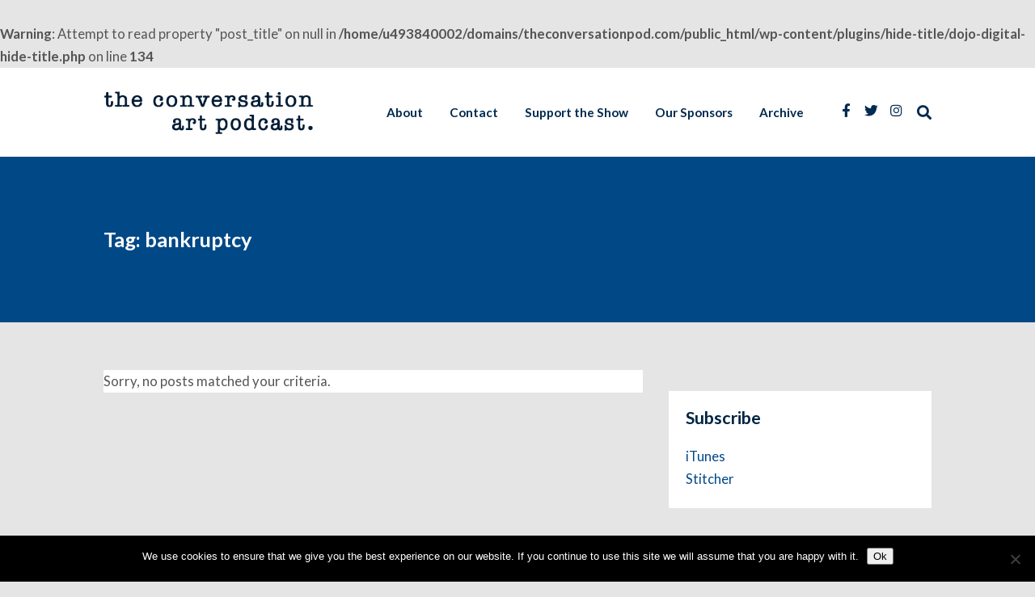

--- FILE ---
content_type: text/css
request_url: https://theconversationpod.com/wp-content/themes/podcaster-child/style.css?ver=1.8.7.1569543006
body_size: -127
content:
/*
Theme Name: Podcaster Child
Theme URI: http://themeforest.net/user/themestation/portfolio
Template: podcaster
Author: http://www.themestation.co
Author URI: http://themeforest.net/user/themestation/
Description: Premium WordPress Theme By Theme Station
Tags: one-column,two-columns,left-sidebar,right-sidebar,custom-background,custom-colors,custom-header,custom-menu,post-formats,sticky-post,theme-options,threaded-comments
Version: 1.8.7.1569543006
Updated: 2019-09-26 17:10:06

*/

